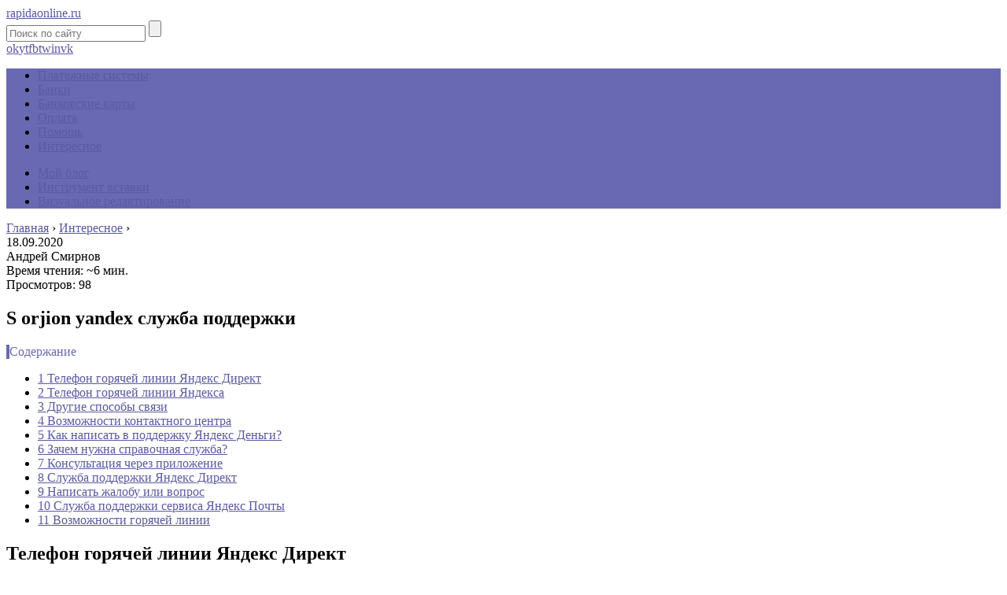

--- FILE ---
content_type: text/html; charset=UTF-8
request_url: https://rapidaonline.ru/s-orjion-yandex-sluzba-podderzki
body_size: 20583
content:
<!DOCTYPE html>
<html lang="ru">
<head>
	<meta charset="utf-8">
	<meta name="viewport" content="width=device-width, initial-scale=1.0">
	<!--[if lt IE 9]><script src="http://html5shiv.googlecode.com/svn/trunk/html5.js"></script><![endif]-->
	<!--[if lte IE 9]><script src="http://cdn.jsdelivr.net/placeholders/3.0.2/placeholders.min.js"></script><![endif]-->
	<!--[if gte IE 9]><style type="text/css">.gradient{filter: none;}</style><![endif]-->
	<meta name='robots' content='index, follow, max-image-preview:large, max-snippet:-1, max-video-preview:-1' />

	<!-- This site is optimized with the Yoast SEO plugin v18.4.1 - https://yoast.com/wordpress/plugins/seo/ -->
	<title>S orjion yandex служба поддержки</title>
	<meta name="description" content="Телефон горячей линии Яндекс Директ Несмотря, что компания Яндекс предлагает клиентам удобную контактную форму, некоторые пользователи предпочитают" />
	<link rel="canonical" href="https://rapidaonline.ru/s-orjion-yandex-sluzba-podderzki" />
	<meta name="twitter:label1" content="Написано автором" />
	<meta name="twitter:data1" content="adminpica" />
	<!-- / Yoast SEO plugin. -->


<link href='https://fonts.gstatic.com' crossorigin rel='preconnect' />
<style type="text/css">
img.wp-smiley,
img.emoji {
	display: inline !important;
	border: none !important;
	box-shadow: none !important;
	height: 1em !important;
	width: 1em !important;
	margin: 0 .07em !important;
	vertical-align: -0.1em !important;
	background: none !important;
	padding: 0 !important;
}
</style>
	<link rel='stylesheet' id='wp-block-library-css'  href='https://rapidaonline.ru/wp-includes/css/dist/block-library/style.min.css?ver=5.7.6' type='text/css' media='all' />
<link data-minify="1" rel='stylesheet' id='style-autors_webnavoz-css'  href='https://rapidaonline.ru/wp-content/cache/min/1/wp-content/plugins/autors-by-webnavoz/css/autors-style-0f02b1b2e2e534a6b58017d1703c7e30.css' type='text/css' media='all' />
<link data-minify="1" rel='stylesheet' id='multiperelink_css-css'  href='https://rapidaonline.ru/wp-content/cache/min/1/wp-content/plugins/multi-perelink/css/multi-perelink-2f5f5e4bbf238744d234a0c9486175ff.css' type='text/css' media='all' />
<link data-minify="1" rel='stylesheet' id='widgetopts-styles-css'  href='https://rapidaonline.ru/wp-content/cache/min/1/wp-content/plugins/widget-options/assets/css/widget-options-8ee5523bcd53fd8f6269d9c80a340e4d.css' type='text/css' media='all' />
<link data-minify="1" rel='stylesheet' id='wp-polls-css'  href='https://rapidaonline.ru/wp-content/cache/min/1/wp-content/plugins/wp-polls/polls-css-345df447f03347f8aa68fbb711c869ea.css' type='text/css' media='all' />
<style id='wp-polls-inline-css' type='text/css'>
.wp-polls .pollbar {
	margin: 1px;
	font-size: 6px;
	line-height: 8px;
	height: 8px;
	background-image: url('https://rapidaonline.ru/wp-content/plugins/wp-polls/images/default/pollbg.gif');
	border: 1px solid #c8c8c8;
}

</style>
<link data-minify="1" rel='stylesheet' id='wp-postratings-css'  href='https://rapidaonline.ru/wp-content/cache/min/1/wp-content/plugins/wp-postratings/css/postratings-css-820c3bf1edf4f955c1afa6de78074c95.css' type='text/css' media='all' />
<link data-minify="1" rel='stylesheet' id='theme-style-css'  href='https://rapidaonline.ru/wp-content/cache/min/1/wp-content/themes/marafon/style-91ccdefa4c4b822e7a04068856210a3d.css' type='text/css' media='all' />
<link data-minify="1" rel='stylesheet' id='likely-style-css'  href='https://rapidaonline.ru/wp-content/cache/min/1/wp-content/themes/marafon/inc/likely/likely-024d7c9c99986224806ade31531d48bd.css' type='text/css' media='all' />
<link rel='stylesheet' id='fancybox-css'  href='https://rapidaonline.ru/wp-content/plugins/easy-fancybox/css/jquery.fancybox.min.css?ver=1.3.24' type='text/css' media='screen' />
<script type='text/javascript' src='https://rapidaonline.ru/wp-content/themes/marafon/js/jquery.min.js?ver=5.7.6' id='jquery-js' defer></script>
<script data-minify="1" type='text/javascript' src='https://rapidaonline.ru/wp-content/cache/min/1/wp-content/themes/marafon/js/scripts-710c557f0e905a5585197d22ef4f8406.js' id='theme-scripts-js' defer></script>
<script data-minify="1" type='text/javascript' src='https://rapidaonline.ru/wp-content/cache/min/1/wp-content/themes/marafon/inc/likely/likely-c51822dc0b4042cc969b68eb83732f4d.js' id='likely-js-js' defer></script>
<link rel="https://api.w.org/" href="https://rapidaonline.ru/wp-json/" /><link rel="alternate" type="application/json" href="https://rapidaonline.ru/wp-json/wp/v2/posts/23044" /><link rel="alternate" type="application/json+oembed" href="https://rapidaonline.ru/wp-json/oembed/1.0/embed?url=https%3A%2F%2Frapidaonline.ru%2Fs-orjion-yandex-sluzba-podderzki" />
<link rel="alternate" type="text/xml+oembed" href="https://rapidaonline.ru/wp-json/oembed/1.0/embed?url=https%3A%2F%2Frapidaonline.ru%2Fs-orjion-yandex-sluzba-podderzki&#038;format=xml" />
<style type="text/css">#webnavoz_button_style2_main{background-color:#eee}#webnavoz_button_style2_counter{color:rgba(0, 0, 0, 0.84)}#webnavoz_button_style2_up svg{fill:rgba(0, 0, 0, 0.84)}</style><script type="text/javascript">window.addEventListener('DOMContentLoaded', function() {jQuery(document).ready(function($){var webnavoz_button_html='<div id="webnavoz_button_style2_main" class="webnavoz_button_action_up"><div id="webnavoz_button_style2_up"><!DOCTYPE svg PUBLIC "-//W3C//DTD SVG 1.1//EN" "http://www.w3.org/Graphics/SVG/1.1/DTD/svg11.dtd"> <svg version="1.1" id="Capa_1" xmlns="http://www.w3.org/2000/svg" xmlns:xlink="http://www.w3.org/1999/xlink" x="0px" y="0px" width="306px" height="306px" viewBox="0 0 306 306" style="enable-background:new 0 0 306 306;" xml:space="preserve"> <g> <g id="keyboard-arrow-up"> <polygon points="35.7,247.35 153,130.05 270.3,247.35 306,211.65 153,58.65 0,211.65 		"/> </g> </g> <g> </g> <g> </g> <g> </g> <g> </g> <g> </g> <g> </g> <g> </g> <g> </g> <g> </g> <g> </g> <g> </g> <g> </g> <g> </g> <g> </g> <g> </g> </svg> </div><div id="webnavoz_button_style2_counter"><span class="webnavoz_button_action_perc"></span>%</div></div>';$('body').append(webnavoz_button_html);});});</script><link rel="alternate" type="application/rss+xml" title="Rapidaonline.ru - электронные платежные системы Feed" href="https://rapidaonline.ru/feed" /><link rel="icon" href="https://rapidaonline.ru/wp-content/uploads/2020/04/cropped-icon-32x32.jpg" sizes="32x32" />
<link rel="icon" href="https://rapidaonline.ru/wp-content/uploads/2020/04/cropped-icon-192x192.jpg" sizes="192x192" />
<link rel="apple-touch-icon" href="https://rapidaonline.ru/wp-content/uploads/2020/04/cropped-icon-180x180.jpg" />
<meta name="msapplication-TileImage" content="https://rapidaonline.ru/wp-content/uploads/2020/04/cropped-icon-270x270.jpg" />
		<style type="text/css" id="wp-custom-css">
			.adaptmid { width: 640px; height: 400px; }
@media (max-width: 900px) { .adaptmid { width: 500px; height: 400px; } }
@media (max-width: 700px) { .adaptmid { width: 340px; height: 280px; } }
@media (max-width: 320px) { .adaptmid { width: 320px; height: 250px; } }

.adapttop { width: 640px; height: 250px; }
@media (max-width: 900px) { .adapttop { width: 500px; height: 250px; } }
@media (max-width: 600px) { .adapttop { width: 340px; height: 200px; } }
@media (max-width: 320px) { .adapttop { width: 320px; height: 100px; } }

.gtoplink { width: 650px; height: 100px; margin-bottom: 15px; }
@media(max-width: 900px) { .gtoplink { width: 600px; height: 100px; } }
@media(max-width: 600px) { .gtoplink { width: 500px; height: 100px; } }
@media(max-width: 500px) { .gtoplink { width: 336px; height: 200px; } }
@media(max-width: 360px) { .gtoplink { width: 300px; height: 200px; } }

.content_rb {
	margin: 10px 0;
}

img.logo {
	margin-right: 15px;
}

div.logo {
	padding-top: 10px;
}

.main-menu__list > li {
    padding-right: 40px;
}		</style>
		<noscript><style id="rocket-lazyload-nojs-css">.rll-youtube-player, [data-lazy-src]{display:none !important;}</style></noscript>	
	<link rel="icon" href="/favicon.ico" type="image/x-icon">
	
	
	
	<style>/*1*/.main-menu, .sidebar-menu > ul > li:hover > a, .sidebar-menu > ul > li:hover > span, .sidebar-menu > ul > li > span, .sidebar-menu > ul li.active > a, .slider .bx-pager-item .active, .slider .bx-pager-item a:hover, .slider-posts-wrap .bx-pager-item .active, .slider-posts-wrap .bx-pager-item a:hover, .footer-bottom, .single ul li:before, .single ol li ul li:after, .single ol li:before, .add-menu > ul > li > a:hover, .add-menu > ul > li > span:hover, .main-menu__list > li > ul > li > a:hover, .main-menu__list > li > ul > li > span:hover, .cat-children__item a:hover, .related__item-img .related__item-cat > a:hover, .main-menu__list > li > ul > li > span, .main-menu__list > li > ul > li.current-post-parent > a, .add-menu > ul > li.current-post-parent > a, .add-menu > ul > li > span, .sidebar-menu > ul > .current-post-parent > a, .sidebar-menu > ul > li .menu-arrow:before, .sidebar-menu > ul > li .menu-arrow:after, .commentlist .comment .reply a:hover{background: #6969b3;}.title, .single #toc_container .toc_title{color: #6969b3;border-left: 4px solid #6969b3;}.description{border-top: 4px solid #6969b3;}.description__title, .single .wp-caption-text, .more, a:hover{color: #6969b3;}.commentlist .comment, .add-menu > ul > li > a, .add-menu > ul > li > span, .main-menu__list > li > ul > li > a, .main-menu__list > li > ul > li > span{border-bottom: 1px solid #6969b3;}.more span{border-bottom: 1px dashed #6969b3;}.slider-posts-wrap .bx-prev:hover, .slider-posts-wrap .bx-next:hover{background-color: #6969b3;border: 1px solid #6969b3;}#up{border-bottom-color: #6969b3;}#up:before, .commentlist .comment .reply a{border: 1px solid #6969b3;}.respond-form .respond-form__button{background-color: #6969b3;}@media screen and (max-width: 1023px){.main-box{border-top: 50px solid #6969b3;}
		.m-nav{background: #6969b3;}.main-menu__list > li > ul > li > span{background: none;}.add-menu > ul > li > a, .add-menu > ul > li > span, .main-menu__list > li > ul > li > a, .main-menu__list > li > ul > li > span{border-bottom: 0;}.sidebar-menu > ul > li .menu-arrow:before, .sidebar-menu > ul > li .menu-arrow:after{background: #85ece7;}}/*2*/.add-menu__toggle{background: #5a5aa1 url(https://rapidaonline.ru/wp-content/themes/marafon/images/add-ico.png) center no-repeat;}.add-menu > ul > li > a, .related__item-img .related__item-cat > a, .main-menu__list > li > ul > li > a{background: #5a5aa1;}#up:hover{border-bottom-color: #5a5aa1;}#up:hover:before{border: 1px solid #5a5aa1;}a, .sidebar-menu > ul > li > ul > li > span, .sidebar-menu > ul > li > ul > li > a:hover, .sidebar-menu > ul > li > ul > li > span:hover, .sidebar-menu > ul > li > ul > li.current-post-parent > a, .footer-nav ul li a:hover{color: #5a5aa1;}.respond-form .respond-form__button:hover{background-color: #5a5aa1;}@media screen and (max-width: 1023px){.sidebar-menu > ul > li > a, .main-menu__list li > span, .main-menu__list li > a:hover, .main-menu__list li > span:hover, .main-menu__list li > ul, .main-menu__list > li.current-post-parent > a, .sidebar-menu > ul > li > span, .sidebar-menu > ul > .current-post-parent > a{background: #5a5aa1;}.main-menu__list > li > ul > li > a:hover, .main-menu__list > li > ul > li > span:hover, .main-menu__list > li > ul > li.current-post-parent > a{background: none;}}/*3*/.post-info__cat a, .post-info__comment{background: #5a5aa1;}.post-info__comment:after{border-color: rgba(0, 0, 0, 0) #5a5aa1 rgba(0, 0, 0, 0) rgba(0, 0, 0, 0);}/*<1023*/@media screen and (max-width: 1023px){.add-menu > ul > li > a, .sidebar-menu > ul > li > a{background-color: #6969b3;}.add-menu > ul > li > span, .add-menu > ul > li.current-post-parent > a, .sidebar-menu > ul > li > ul{background-color: #5a5aa1;}}.single a, .commentlist .comment .reply a, .sidebar a{color: ;}.single a:hover, .commentlist .comment .reply a:hover, .sidebar a:hover{color: ;}.post-info .post-info__cat a:hover{background: #6969b3;}.posts__item .posts__item-title a:hover, .section-posts__item-title a:hover, .related .related__item a:hover{color: #6969b3; border-bottom: 1px solid #6969b3;}</style>

	<div id="custom_html-4"><meta name="yandex-verification" content="38c33ba08fc3048a" />
</head>
<body>
	
	<div id="main">
		<div class="wrapper">
			<header class="header">
														<a href="/" class="logo">rapidaonline.ru</a>
									<div class="m-nav">
						<!--noindex-->
	<div class="search-form">
	    <form method="get" action="https://rapidaonline.ru/">
	        <input type="text" value="" name="s" placeholder="Поиск по сайту" class="search-form__field">
	        <input type="submit" value="" class="search-form__button">
	    </form>
	</div>
	<!--/noindex-->
							<div class="social-icon">
							<a href='/' target='_blank' class='ok'>ok</a><a href='/' target='_blank' class='yt'>yt</a><a href='/' target='_blank' class='fb'>fb</a><a href='/' target='_blank' class='tw'>tw</a><a href='/' target='_blank' class='in'>in</a><a href='/' target='_blank' class='vk'>vk</a>						</div>
												<nav class="main-menu">
					    	<div class="main-menu__inner" data-menu-anchor="0">
					    		<ul class="main-menu__list"><li id="menu-item-24719" class="menu-item menu-item-type-taxonomy menu-item-object-category menu-item-24719"><a href="https://rapidaonline.ru/platezhnye-sistemy">Платежные системы</a></li>
<li id="menu-item-24716" class="menu-item menu-item-type-taxonomy menu-item-object-category menu-item-24716"><a href="https://rapidaonline.ru/banki">Банки</a></li>
<li id="menu-item-24717" class="menu-item menu-item-type-taxonomy menu-item-object-category menu-item-24717"><a href="https://rapidaonline.ru/bankovskie-karty">Банковские карты</a></li>
<li id="menu-item-24718" class="menu-item menu-item-type-taxonomy menu-item-object-category menu-item-24718"><a href="https://rapidaonline.ru/oplata">Оплата</a></li>
<li id="menu-item-24720" class="menu-item menu-item-type-taxonomy menu-item-object-category menu-item-24720"><a href="https://rapidaonline.ru/pomoshh">Помощь</a></li>
<li id="menu-item-252" class="menu-item menu-item-type-taxonomy menu-item-object-category current-post-ancestor current-menu-parent current-post-parent menu-item-252"><a href="https://rapidaonline.ru/interesnoe">Интересное</a></li>
</ul><ul class="main-menu__list main-menu__list_m"><li id="menu-item-79" class="menu-item menu-item-type-custom menu-item-object-custom menu-item-79"><a href="http://www.sdelaysite.com">Мой блог</a></li>
<li id="menu-item-140" class="menu-item menu-item-type-custom menu-item-object-custom menu-item-140"><a href="http://rapidaonline.ru/bez-rubriki/dobro-pozhalovat-v-redaktor-gutenberg#i-2">Инструмент вставки</a></li>
<li id="menu-item-141" class="menu-item menu-item-type-custom menu-item-object-custom menu-item-141"><a href="http://rapidaonline.ru/bez-rubriki/dobro-pozhalovat-v-redaktor-gutenberg#i-3">Визуальное редактирование</a></li>
</ul>					    	</div>
						</nav>
										</div>
			</header>
			<div class="main-box">
				<div class="breadcrumbs" itemscope itemtype="http://schema.org/BreadcrumbList"><span itemprop="itemListElement" itemscope itemtype="http://schema.org/ListItem"><a class="breadcrumbs__link" href="https://rapidaonline.ru/" itemprop="item"><span itemprop="name">Главная</span></a><meta itemprop="position" content="1" /></span><span class="breadcrumbs__separator"> › </span><span itemprop="itemListElement" itemscope itemtype="http://schema.org/ListItem"><a class="breadcrumbs__link" href="https://rapidaonline.ru/interesnoe" itemprop="item"><span itemprop="name">Интересное</span></a><meta itemprop="position" content="2" /></span><span class="breadcrumbs__separator"> › </span></div><!-- .breadcrumbs --><div class="content-wrapper">
	<main class="content">
						
	    		<div class="post-header">
	    				    			<time class="post-info__time post-info__time_single" datetime="2020-09-18">18.09.2020</time>
	    				    			<div class="author">Андрей Смирнов</div>
	    			<div class="read-time">Время чтения: ~6 мин.</div>
					
											<div class="views">
						Просмотров: 98						</div>
						    		</div>
		    		<div class="article-wrap" itemscope itemtype="http://schema.org/Article">
						<article class="single">
															<h1 class="single__title">S orjion yandex служба поддержки</h1>
															
							<div itemprop="articleBody">
								<!--noindex--><div id="toc_container" class="no_bullets"><p class="toc_title">Содержание</p><ul class="toc_list"><li><a href="#i">1 Телефон горячей линии Яндекс Директ</a></li><li><a href="#i-2">2 Телефон горячей линии Яндекса</a></li><li><a href="#i-3">3 Другие способы связи</a></li><li><a href="#i-4">4 Возможности контактного центра</a></li><li><a href="#i-5">5 Как написать в поддержку Яндекс Деньги?</a></li><li><a href="#i-6">6 Зачем нужна справочная служба?</a></li><li><a href="#i-7">7 Консультация через приложение</a></li><li><a href="#i-8">8 Служба поддержки Яндекс Директ</a></li><li><a href="#i-9">9 Написать жалобу или вопрос</a></li><li><a href="#i-10">10 Служба поддержки сервиса Яндекс Почты</a></li><li><a href="#i-11">11 Возможности горячей линии</a></li></ul></div><!--/noindex-->
<!--start_content--><h2><span id="i">Телефон горячей линии Яндекс Директ</span></h2>
<p>Несмотря, что компания Яндекс предлагает клиентам удобную контактную форму, некоторые пользователи предпочитают консультироваться по телефону. В пределах страны рекомендуется набирать номер 8 800 234 24 80. Совершение звонка бесплатное. Пользоваться данным каналом связи способны жители любого российского города.</p>
<p>Кроме бесплатного телефона предусмотрена дополнительная линия – +7(495) 780 65 20, разгружающая основной контактный центр. Она предназначена для жителей столицы. Стоимость разговора устанавливается согласно вашему тарифному плану, поэтому перед совершением звонка проверьте состояние баланса.</p>
<h2><span id="i-2">Телефон горячей линии Яндекса</span></h2>
<p>Связаться с контактным центром можно по телефону 8 (495) 739-22-22. Сотрудники  компании готовы прийти на помощь каждый день, начиная с 5 утра и до 24:00. Для взаимодействия с рекламными компаниями действует другой график работы: с 7:00 до 19:00. В некоторых случаях, если проблема требует вмешательства узких специалистов, ответа придется подождать. Особенно это касается выходных дней, когда некоторых экспертов нет на месте.</p>
<h2><span id="i-3">Другие способы связи</span></h2>
<h3>Электронная почта</h3>
<p>Общего электронного адреса, на который можно писать любые обращения, Яндекс не предусматривает. Однако есть отдельные адреса для некоторых вариантов обращений. Например:</p>
<ul>
<li>Написать о проблемах с документами можно на 2320@direct.yandex.ru</li>
<li>Найти утерянный платеж и разобраться с возникшей задолженностью можно на почте info@balance.yandex.ru.</li>
</ul>
<p><img src="/wp-content/uploads/d/9/c/d9cf187f333a461ce0da61c5d853e4c8.jpg" alt="" data-src="/wp-content/uploads/c/8/7/c873f2b202e18d4eb11c92b71c7dc4fb.jpg"></p>
<h3>Обращение на сайте</h3>
<p>По любым другим вопросам можно обращаться к службе поддержки прямо через формы обратной связи, предусмотренные на сайте. Клиенту предлагается выбрать тематику запроса, указать контактные данные и расписать суть проблемы. Служба поддержки рассмотрит возникшие затруднения и самостоятельно свяжется с клиентом.</p>
<h2><span id="i-4">Возможности контактного центра</span></h2>
<p>Сотрудники поддержки оказывают помощь по следующим аспектам использования сервиса:</p>
<ul>
<li>Настройка мобильного приложения;</li>
<li>Создание учетной записи;</li>
<li>Активация кабинета;</li>
<li>Построение маршрутов;</li>
<li>Навигация;</li>
<li>Просмотр автомобильных заторов;</li>
<li>Отправка комментариев;</li>
<li>Подключение встроенных сервисов;</li>
<li>Написание претензий.</li>
</ul>
<p>Некоторые проблемы сотрудники решить не могут. Например – если сервис Яндекс Карты недоступен вследствие некачественного сетевого подключения. Потребуется проконсультироваться с местным поставщиком Интернета, чтобы решить проблему. Также приложение Карт отказывается работать на устаревших операционных системах – если мобильное устройство не соответствует техническим требованиям, специалисты ничего не смогут поделать.</p>
<h2><span id="i-5">Как написать в поддержку Яндекс Деньги?</span></h2>
<p>Сотрудники контактного центра принимают письма по следующим каналам связи:</p>
<ol>
<li>Через электронную почту;</li>
<li>Через форму связи;</li>
<li>Через социальные сети.</li>
</ol>
<p><img src="data:image/svg+xml,%3Csvg%20xmlns='http://www.w3.org/2000/svg'%20viewBox='0%200%200%200'%3E%3C/svg%3E" alt="" data-lazy-src="/wp-content/uploads/d/7/d/d7d48dbdebd135ce84b9b9604a2a4019.jpg"><noscript><img src="/wp-content/uploads/d/7/d/d7d48dbdebd135ce84b9b9604a2a4019.jpg" alt=""></noscript>Самым удобным методом общения является использование контактной формы. Внимательно заполните сообщение на странице «Служба поддержки». Выберете тему интересующего вопроса и укажите детали найденной проблемы. Также предусмотрен список часто задаваемых вопросов, которые помогут каждому пользователю самостоятельно решить распространенные затруднения.</p><div class="perelink-block"><style>
</style>
<ul class="related_link"><li><a href="https://rapidaonline.ru/iphone-4-nfc"><img width="680" height="475" src="data:image/svg+xml,%3Csvg%20xmlns='http://www.w3.org/2000/svg'%20viewBox='0%200%20680%20475'%3E%3C/svg%3E" style="width:150px; height:95px;" data-lazy-src="https://rapidaonline.ru/wp-content/uploads/5/d/6/5d6499bbf21dfa0aa81277e694f2b24f.jpg" /><noscript><img width="680" height="475" src="https://rapidaonline.ru/wp-content/uploads/5/d/6/5d6499bbf21dfa0aa81277e694f2b24f.jpg" style="width:150px; height:95px;" /></noscript>NFC в iPhone 5s и как его включить</a></li></ul></div>
<p>Письма участников системы также принимаются на почтовый ящик supp@money.yandex.ru. Заполняйте обращение, придерживаясь аналогичных правил. Укажите имя, номер электронного кошелька, подробности найденной проблемы. При необходимости добавьте вложения – ими послужат снимки экрана, подтверждающие неполадку.</p>
<p>Пользователям сервиса Яндекс Касса доступен дополнительный электронный адрес – merchants@yamoney.ru.</p>
<h2><span id="i-6">Зачем нужна справочная служба?</span></h2>
<p>Контактный центр помогает решать многие проблемы, затрагивающие использование электронной почты. Например – если необходимо восстановить потерянный пароль или отредактировать персональные данные. Операторы помогут научиться прикреплять дополнительные материалы, очищать историю, удалять электронные письма.</p>
<p>При необходимости консультанты восстановят удаленные сообщения. Если вопрос пользователя затрагивает другие сервисы компании Яндекс – операторы подскажут контакты подходящего отдела.</p>
<p>Сотрудники не могут решить некоторые проблемы. Например, если сервис не работает ввиду нестабильного сетевого подключения – рекомендуется обращаться к местному провайдеру связи, предоставляющему услуги Интернета. Неполадка не будет решена, если причиной проблемы является неработоспособность устройства.</p>
<h2><span id="i-7">Консультация через приложение</span></h2>
<p><img src="data:image/svg+xml,%3Csvg%20xmlns='http://www.w3.org/2000/svg'%20viewBox='0%200%200%200'%3E%3C/svg%3E" alt="" data-lazy-src="/wp-content/uploads/8/f/2/8f20e9650d421cbfc2fd79ef974916e6.jpg"><noscript><img src="/wp-content/uploads/8/f/2/8f20e9650d421cbfc2fd79ef974916e6.jpg" alt=""></noscript><br>
Компания разработала удобную программу для обмена электронными письмами. Приложение устанавливается на любые современные устройства Apple или Android. После первого запуска необходимо войти путем указания логина (почтового адреса) и заблаговременно придуманного пароля. Возможности мобильного дополнения полностью аналогичны личному кабинету.</p>
<p>Через приложение можно получить бесплатные консультации. Откройте главное меню и выберете вкладку «Помощь». Определите тему будущего запроса – предложение, вопрос, претензия. Затем напишите письмо сотрудникам компании. Обычно письма обрабатываются несколько часов.</p>
<h2><span id="i-8">Служба поддержки Яндекс Директ</span></h2>
<p>Каждому зарегистрированному пользователю доступен справочный раздел, содержащий наиболее распространенные вопросы. Инструкции разложены по рубрикам, благодаря которым можно получить интересующие сведения. При необходимости воспользуйтесь поисковой строкой, чтобы отыскать справочное руководство по ключевым словам. После ознакомления с материалами оцените инструкцию, чтобы сотрудники Яндекса смогли улучшить обслуживание.</p>
<p>Второй способ получения поддержки – написание письма. Посетите раздел «Обратиться в отдел клиентского сервиса». Нажмите кнопку «Написать». Затем заполните предложенную контактную форму. Укажите свое имя, контакты, номер рекламной кампании. Подробно опишите интересующую проблему. Обязательно добавьте вложения, если таковые имеются. Доказательства помогут специалистам гораздо быстрее решить вопрос.</p><div class="perelink-block"><style>
</style>
<ul class="related_link"><li><a href="https://rapidaonline.ru/alfa-cennoe-vrema"><img width="300" height="163" src="data:image/svg+xml,%3Csvg%20xmlns='http://www.w3.org/2000/svg'%20viewBox='0%200%20300%20163'%3E%3C/svg%3E" style="width:150px; height:95px;" data-lazy-src="https://rapidaonline.ru/wp-content/uploads/8/8/f/88f70fa489a000a31f486012dade186b.png" /><noscript><img width="300" height="163" src="https://rapidaonline.ru/wp-content/uploads/8/8/f/88f70fa489a000a31f486012dade186b.png" style="width:150px; height:95px;" /></noscript>Накопительный счет «ценное время»</a></li></ul></div>
<p>Нажмите желтую кнопку «Отправить» и ожидайте ответного сообщения. Консультанты отправят ответ в течение суток.</p>
<h2><span id="i-9">Написать жалобу или вопрос</span></h2>
<p>Компания Яндекс стремится предоставлять пользователям высокий уровень обслуживания, поэтому своевременно рассматривает поступающие жалобы для исправления проблем. Отправить претензию можно несколькими способами. Обращения принимаются через личный кабинет или форму обратной связи.</p>
<p><img src="data:image/svg+xml,%3Csvg%20xmlns='http://www.w3.org/2000/svg'%20viewBox='0%200%200%200'%3E%3C/svg%3E" alt="" data-lazy-src="/wp-content/uploads/9/d/1/9d1471a353296598a92ef17d7f8c88fe.jpg"><noscript><img src="/wp-content/uploads/9/d/1/9d1471a353296598a92ef17d7f8c88fe.jpg" alt=""></noscript>Форма обратной связи.</p>
<p>Независимо от варианта коммуникации, обязательно предоставляйте исчерпывающе описание обнаруженной проблемы. Весьма желательно прикладывать вложения – аудио, фото, видео. Они помогут конкретизировать ваш вопрос и одновременно послужат доказательством. Также жалобу готовы рассмотреть сотрудники горячей линии Яндекс Директ.</p>
<h2><span id="i-10">Служба поддержки сервиса Яндекс Почты</span></h2>
<p><img src="data:image/svg+xml,%3Csvg%20xmlns='http://www.w3.org/2000/svg'%20viewBox='0%200%200%200'%3E%3C/svg%3E" alt="" data-lazy-src="/wp-content/uploads/b/d/2/bd2c89554b1485387ceaa40391ec7d06.jpg"><noscript><img src="/wp-content/uploads/b/d/2/bd2c89554b1485387ceaa40391ec7d06.jpg" alt=""></noscript><br>
Пользователям доступно несколько вариантов связи. Независимо от метода отправки обращения, необходимо подробно описывать проблему и предоставлять достоверные контактные данные. На сайте компании работает форма связи, позволяющая переписываться с поддержкой.</p>
<p>Заполните несколько строк личными данными. Выберете тему и подробно опишите интересующий вопрос. При желании прикрепите дополнительные материалы, которые помогут сотрудникам гораздо быстрее решить проблему. После нажатия кнопки «Передать» ожидайте ответа.</p>
<p>Компания разработала мобильное приложение для владельцев устройств Android и Apple. Программа распространяется бесплатно. Она позволяет пользоваться всеми возможностями почтового ящика – писать, отправлять и получать письма.</p>
<p><img src="data:image/svg+xml,%3Csvg%20xmlns='http://www.w3.org/2000/svg'%20viewBox='0%200%200%200'%3E%3C/svg%3E" alt="" data-lazy-src="/wp-content/uploads/f/c/d/fcd2677eb97d827cf53fc88b33417099.jpg"><noscript><img src="/wp-content/uploads/f/c/d/fcd2677eb97d827cf53fc88b33417099.jpg" alt=""></noscript>https://yandex.ru/support/mail/troubleshooting.html – написать в техподдержку Яндекс Почты.</p>
<p>Через приложение можно задать вопрос консультантам. Откройте главное меню и выберете раздел «Помощь». Сотрудники сервиса рассматривают ошибки, идеи и вопросы. Обычно ответ приходит через несколько часов. При необходимости можно продолжить переписку для уточнения подробности ситуации.</p><div class="perelink-block"><style>
</style>
<ul class="related_link"><li><a href="https://rapidaonline.ru/karta-andeks-dengi-v-krymu"><img width="300" height="236" src="data:image/svg+xml,%3Csvg%20xmlns='http://www.w3.org/2000/svg'%20viewBox='0%200%20300%20236'%3E%3C/svg%3E" style="width:150px; height:95px;" data-lazy-src="https://rapidaonline.ru/wp-content/uploads/b/4/5/b45ccbf02ae331432bc5308f5b651d80.png" /><noscript><img width="300" height="236" src="https://rapidaonline.ru/wp-content/uploads/b/4/5/b45ccbf02ae331432bc5308f5b651d80.png" style="width:150px; height:95px;" /></noscript>Отзывы о банке нко яндекс.деньги в севастополе</a></li></ul></div>
<p>Программа Яндекс-Почта распространяется через магазины App Store и Google Play. Для установки приложения воспользуйтесь ссылкой на официальном сайте. После чего пройдите авторизацию путем указания пароля и электронного почтового адреса.</p>
<p><a href="https://gdz-po-foto.online/">gdz-po-foto.online</a></p>
<h2><span id="i-11">Возможности горячей линии</span></h2>
<p><img src="data:image/svg+xml,%3Csvg%20xmlns='http://www.w3.org/2000/svg'%20viewBox='0%200%200%200'%3E%3C/svg%3E" alt="" data-lazy-src="/wp-content/uploads/a/0/3/a03cf50c2f47659c4004654662f1fc26.jpg"><noscript><img src="/wp-content/uploads/a/0/3/a03cf50c2f47659c4004654662f1fc26.jpg" alt=""></noscript>Сотрудники контактного центра занимаются информационным консультированием пользователей. Абоненты способны узнать правила проведения рекламной кампании, условия публикации объявлений, основные разновидности рекламы. Специалисты помогут составить объявление и назовут способы получения статистики.</p>
<p>Операторы рассматривают любые обращения, касающиеся использования сервиса Яндекс Директ. Пользователи способны пожаловаться на технические проблемы или другие неполадки. Все проблемы своевременно устраняются специалистами.</p>
<p>Сотрудники горячей линии не могут решить некоторые проблемы клиентов. Например, невозможно вернуть потраченные средства, если проведенная рекламная кампания не принесла ожидаемого результата. Также операторы отказываются называть конфиденциальные данные других клиентов или персонала компании.</p><!--end_content-->							</div>
						</article>
						
						
<div id="authors_webnavoz-242" class="wrap-authors_webnavoz "><div class="rating-authors_webnavoz"><div class="label-rating-authors_webnavoz">Рейтинг автора</div><div class="value-rating-authors_webnavoz"><div>5</div></div></div><div class="adapt2"></div><div class="information-authors_webnavoz"><div data-bg="/wp-content/uploads/2019/10/Bez-nazvaniya-2-150x150.jpg" class="wnauthorimageurl rocket-lazyload" style=""></div><div class="body-info-authors_webnavoz"><div class="label-info-authors_webnavoz">Материал подготовил</div><div class="header-info-authors_webnavoz"><div class="name-authors_webnavoz">Максим Иванов</div><div class="socials-info-authors_webnavoz"></div></div><div class="desc-info-authors_webnavoz">Наш эксперт</div></div></div><div class="adapt2"></div><div class="posts-authors_webnavoz"><div class="label-posts-authors_webnavoz">Написано статей</div><div class="value-posts-authors_webnavoz"><div>129</div></div></div></div>
						
						<div class="post-meta">								<div class="post-rating">
									<div class="post-rating__title">Оценка статьи:</div>
									<div id="post-ratings-23044" class="post-ratings"  data-nonce="a5ee3f4fd6"><img width="12" height="12" id="rating_23044_1" src="data:image/svg+xml,%3Csvg%20xmlns='http://www.w3.org/2000/svg'%20viewBox='0%200%2012%2012'%3E%3C/svg%3E" alt="1 звезда" title="1 звезда" onmouseover="current_rating(23044, 1, '1 звезда');" onmouseout="ratings_off(0, 0, 0);" onclick="rate_post();" onkeypress="rate_post();" style="cursor: pointer; border: 0px;" data-lazy-src="https://rapidaonline.ru/wp-content/plugins/wp-postratings/images/stars/rating_off.gif" /><noscript><img width="12" height="12" id="rating_23044_1" src="https://rapidaonline.ru/wp-content/plugins/wp-postratings/images/stars/rating_off.gif" alt="1 звезда" title="1 звезда" onmouseover="current_rating(23044, 1, '1 звезда');" onmouseout="ratings_off(0, 0, 0);" onclick="rate_post();" onkeypress="rate_post();" style="cursor: pointer; border: 0px;" /></noscript><img width="12" height="12" id="rating_23044_2" src="data:image/svg+xml,%3Csvg%20xmlns='http://www.w3.org/2000/svg'%20viewBox='0%200%2012%2012'%3E%3C/svg%3E" alt="2 звезды" title="2 звезды" onmouseover="current_rating(23044, 2, '2 звезды');" onmouseout="ratings_off(0, 0, 0);" onclick="rate_post();" onkeypress="rate_post();" style="cursor: pointer; border: 0px;" data-lazy-src="https://rapidaonline.ru/wp-content/plugins/wp-postratings/images/stars/rating_off.gif" /><noscript><img width="12" height="12" id="rating_23044_2" src="https://rapidaonline.ru/wp-content/plugins/wp-postratings/images/stars/rating_off.gif" alt="2 звезды" title="2 звезды" onmouseover="current_rating(23044, 2, '2 звезды');" onmouseout="ratings_off(0, 0, 0);" onclick="rate_post();" onkeypress="rate_post();" style="cursor: pointer; border: 0px;" /></noscript><img width="12" height="12" id="rating_23044_3" src="data:image/svg+xml,%3Csvg%20xmlns='http://www.w3.org/2000/svg'%20viewBox='0%200%2012%2012'%3E%3C/svg%3E" alt="3 звезды" title="3 звезды" onmouseover="current_rating(23044, 3, '3 звезды');" onmouseout="ratings_off(0, 0, 0);" onclick="rate_post();" onkeypress="rate_post();" style="cursor: pointer; border: 0px;" data-lazy-src="https://rapidaonline.ru/wp-content/plugins/wp-postratings/images/stars/rating_off.gif" /><noscript><img width="12" height="12" id="rating_23044_3" src="https://rapidaonline.ru/wp-content/plugins/wp-postratings/images/stars/rating_off.gif" alt="3 звезды" title="3 звезды" onmouseover="current_rating(23044, 3, '3 звезды');" onmouseout="ratings_off(0, 0, 0);" onclick="rate_post();" onkeypress="rate_post();" style="cursor: pointer; border: 0px;" /></noscript><img width="12" height="12" id="rating_23044_4" src="data:image/svg+xml,%3Csvg%20xmlns='http://www.w3.org/2000/svg'%20viewBox='0%200%2012%2012'%3E%3C/svg%3E" alt="4 звезды" title="4 звезды" onmouseover="current_rating(23044, 4, '4 звезды');" onmouseout="ratings_off(0, 0, 0);" onclick="rate_post();" onkeypress="rate_post();" style="cursor: pointer; border: 0px;" data-lazy-src="https://rapidaonline.ru/wp-content/plugins/wp-postratings/images/stars/rating_off.gif" /><noscript><img width="12" height="12" id="rating_23044_4" src="https://rapidaonline.ru/wp-content/plugins/wp-postratings/images/stars/rating_off.gif" alt="4 звезды" title="4 звезды" onmouseover="current_rating(23044, 4, '4 звезды');" onmouseout="ratings_off(0, 0, 0);" onclick="rate_post();" onkeypress="rate_post();" style="cursor: pointer; border: 0px;" /></noscript><img width="12" height="12" id="rating_23044_5" src="data:image/svg+xml,%3Csvg%20xmlns='http://www.w3.org/2000/svg'%20viewBox='0%200%2012%2012'%3E%3C/svg%3E" alt="5 звезд" title="5 звезд" onmouseover="current_rating(23044, 5, '5 звезд');" onmouseout="ratings_off(0, 0, 0);" onclick="rate_post();" onkeypress="rate_post();" style="cursor: pointer; border: 0px;" data-lazy-src="https://rapidaonline.ru/wp-content/plugins/wp-postratings/images/stars/rating_off.gif" /><noscript><img width="12" height="12" id="rating_23044_5" src="https://rapidaonline.ru/wp-content/plugins/wp-postratings/images/stars/rating_off.gif" alt="5 звезд" title="5 звезд" onmouseover="current_rating(23044, 5, '5 звезд');" onmouseout="ratings_off(0, 0, 0);" onclick="rate_post();" onkeypress="rate_post();" style="cursor: pointer; border: 0px;" /></noscript> (пока оценок нет)<br /><span class="post-ratings-text" id="ratings_23044_text"></span></div><div id="post-ratings-23044-loading" class="post-ratings-loading"><img src="data:image/svg+xml,%3Csvg%20xmlns='http://www.w3.org/2000/svg'%20viewBox='0%200%2016%2016'%3E%3C/svg%3E" width="16" height="16" class="post-ratings-image" data-lazy-src="https://rapidaonline.ru/wp-content/plugins/wp-postratings/images/loading.gif" /><noscript><img src="https://rapidaonline.ru/wp-content/plugins/wp-postratings/images/loading.gif" width="16" height="16" class="post-ratings-image" /></noscript> Загрузка...</div>								</div>							<div class="post-share">
								<div class="post-share__title">Поделиться с друзьями:</div>
								<div class="likely">
									<div class="twitter">Твитнуть</div>
									<div class="facebook">Поделиться</div>
									<div class="vkontakte">Поделиться</div>
									<div class="telegram">Отправить</div>
									<div class="odnoklassniki">Класснуть</div>
								</div>
							</div>
						</div>

												<meta itemprop="headline" content="S orjion yandex служба поддержки">
						
												<meta itemprop="author" content="adminpica">

						<meta itemprop="datePublished" content="2020-09-18">
						<meta itemprop="dateModified" content="2024-02-29">
						<a itemprop="url" href="https://rapidaonline.ru/s-orjion-yandex-sluzba-podderzki" style="display:none">S orjion yandex служба поддержки</a>
						<a itemprop="mainEntityOfPage" href="https://rapidaonline.ru/s-orjion-yandex-sluzba-podderzki" style="display:none">Ссылка на основную публикацию</a>
						
												<div style="display: none;" itemprop="image" itemscope itemtype="https://schema.org/ImageObject">
							<img width="320" height="200" itemprop="url" src="data:image/svg+xml,%3Csvg%20xmlns='http://www.w3.org/2000/svg'%20viewBox='0%200%20320%20200'%3E%3C/svg%3E" alt="S orjion yandex служба поддержки" data-lazy-src="https://rapidaonline.ru/wp-content/cache/thumb/11/24c0e026661ee11_320x200.jpg"><noscript><img width="320" height="200" itemprop="url" src="https://rapidaonline.ru/wp-content/cache/thumb/11/24c0e026661ee11_320x200.jpg" alt="S orjion yandex служба поддержки"></noscript>
							<meta itemprop="width" content="320">
							<meta itemprop="height" content="200">
						</div>

						
						<div style="display: none;" itemprop="publisher" itemscope itemtype="https://schema.org/Organization">
							<meta itemprop="name" content="Rapidaonline.ru &#8212; электронные платежные системы">
							<div itemprop="logo" itemscope itemtype="https://schema.org/ImageObject">
								<img itemprop="url" src="data:image/svg+xml,%3Csvg%20xmlns='http://www.w3.org/2000/svg'%20viewBox='0%200%200%200'%3E%3C/svg%3E" alt="Rapidaonline.ru &#8212; электронные платежные системы" data-lazy-src="http://rapidaonline.ru/wp-content/uploads/2017/10/logo.png"><noscript><img itemprop="url" src="http://rapidaonline.ru/wp-content/uploads/2017/10/logo.png" alt="Rapidaonline.ru &#8212; электронные платежные системы"></noscript>
							</div>
						</div>
					</div><!-- .article-wrap -->

			
								    <div class="title"><span>Похожие публикации</span></div>
				    <div class="yarpp-related">
				        <ul class="related">
				        	<div class="related-articles"><style>
</style>
<ul class="related_link"><li><a href="https://rapidaonline.ru/kak-s-vebmani-perevesti-na-andeks-koselek"><img width="525" height="400" src="data:image/svg+xml,%3Csvg%20xmlns='http://www.w3.org/2000/svg'%20viewBox='0%200%20525%20400'%3E%3C/svg%3E" style="width:150px; height:95px;" data-lazy-src="https://rapidaonline.ru/wp-content/uploads/2/d/8/2d8118324a6fb4f4ef0d14e80060ade4.jpg" /><noscript><img width="525" height="400" src="https://rapidaonline.ru/wp-content/uploads/2/d/8/2d8118324a6fb4f4ef0d14e80060ade4.jpg" style="width:150px; height:95px;" /></noscript>Как перевести деньги webmoney на яндекс деньги?</a></li><li><a href="https://rapidaonline.ru/otsledit-kartu-kivi-po-trek-nomeru"><img width="700" height="487" src="data:image/svg+xml,%3Csvg%20xmlns='http://www.w3.org/2000/svg'%20viewBox='0%200%20700%20487'%3E%3C/svg%3E" style="width:150px; height:95px;" data-lazy-src="https://rapidaonline.ru/wp-content/uploads/c/0/4/c04ad558b2ad8fd5f71a4c69989a161e.png" /><noscript><img width="700" height="487" src="https://rapidaonline.ru/wp-content/uploads/c/0/4/c04ad558b2ad8fd5f71a4c69989a161e.png" style="width:150px; height:95px;" /></noscript>Как заказать карту киви и получить по почте и кто имеет право на ее получение</a></li><li><a href="https://rapidaonline.ru/z-koselek-vebmani"><img width="680" height="340" src="data:image/svg+xml,%3Csvg%20xmlns='http://www.w3.org/2000/svg'%20viewBox='0%200%20680%20340'%3E%3C/svg%3E" style="width:150px; height:95px;" data-lazy-src="https://rapidaonline.ru/wp-content/uploads/9/2/9/9291375015c9443e92fa6e36620d5087.jpg" /><noscript><img width="680" height="340" src="https://rapidaonline.ru/wp-content/uploads/9/2/9/9291375015c9443e92fa6e36620d5087.jpg" style="width:150px; height:95px;" /></noscript>Webmoney (вебмани)</a></li><li><a href="https://rapidaonline.ru/kak-vernut-dengi-cerez-paypal"><img width="440" height="294" src="data:image/svg+xml,%3Csvg%20xmlns='http://www.w3.org/2000/svg'%20viewBox='0%200%20440%20294'%3E%3C/svg%3E" style="width:150px; height:95px;" data-lazy-src="https://rapidaonline.ru/wp-content/uploads/c/7/0/c708a6ef264a2a987da7fc957e48da51.jpg" /><noscript><img width="440" height="294" src="https://rapidaonline.ru/wp-content/uploads/c/7/0/c708a6ef264a2a987da7fc957e48da51.jpg" style="width:150px; height:95px;" /></noscript>Продавец с алиэкспресс предлагает вернуть деньги через paypal</a></li></ul></div>				        </ul>
				    </div>
				    				<aside class="comments-block">
							<div id="respond" class="respond">
		<div class="respond__title">Добавить комментарий</div>
		<div id="cancel-comment-reply"><a rel="nofollow" id="cancel-comment-reply-link" href="/s-orjion-yandex-sluzba-podderzki#respond" style="display:none;">Нажмите, чтобы отменить ответ.</a></div>

					
			<!--noindex-->
			<form action="https://rapidaonline.ru/wp-comments-post.php" method="post" class="respond-form">
				
							
				<input type="text" name="author" id="author" placeholder="Ваше имя:" class="respond-form__field respond-form__name respond-form__name_width50" value=""  />
				
				
											<textarea autocomplete="new-password"  id="ff0c30c0d1"  name="ff0c30c0d1"   rows="7" placeholder="Ваш комментарий:" class="respond-form__text respond-form__textarea"></textarea><textarea id="comment" aria-label="hp-comment" aria-hidden="true" name="comment" autocomplete="new-password" style="padding:0 !important;clip:rect(1px, 1px, 1px, 1px) !important;position:absolute !important;white-space:nowrap !important;height:1px !important;width:1px !important;overflow:hidden !important;" tabindex="-1"></textarea><script data-noptimize type="text/javascript">document.getElementById("comment").setAttribute( "id", "a967030e73717b9c331c1b99cb40ecb6" );document.getElementById("ff0c30c0d1").setAttribute( "id", "comment" );</script>
								
				<input name="submit" type="submit" class="respond-form__button" value="Отправить" />

				<input type='hidden' name='comment_post_ID' value='23044' id='comment_post_ID' />
<input type='hidden' name='comment_parent' id='comment_parent' value='0' />
			</form>
			<!--/noindex-->
		
	</div><!-- #respond -->
					</aside>
					</main>	
	<aside class="sidebar sidebar_midle">
    	<div class="section-posts-box section">
		<div class="title">Популярные статьи</div>
		<div class="section-posts">
	    					<div class="section-posts__item">
					<img src="data:image/svg+xml,%3Csvg%20xmlns='http://www.w3.org/2000/svg'%20viewBox='0%200%20300%20180'%3E%3C/svg%3E" width="300" height="180" class="section-posts__item-img" alt="Онлайн заявка на карту мир в сбербанке: как заказать и сколько стоит" data-lazy-src="https://rapidaonline.ru/wp-content/cache/thumb/71/a33082c26441871_300x180.jpg" /><noscript><img src="https://rapidaonline.ru/wp-content/cache/thumb/71/a33082c26441871_300x180.jpg" width="300" height="180" class="section-posts__item-img" alt="Онлайн заявка на карту мир в сбербанке: как заказать и сколько стоит" /></noscript>					<div class="section-posts__item-title">
					    <a href="https://rapidaonline.ru/karta-mir-sberbank-dla-stipendii">Онлайн заявка на карту мир в сбербанке: как заказать и сколько стоит</a>
					</div>
					<div class="section-posts__item-text">
						Как заказать карту «Мир» Сбербанка онлайн. Тарифы на обслуживания карт...					</div>
											    <div class="post-info section-posts__item-info">
															<div class="post-info__comment">0</div>
											    						    			<time class="post-info__time post-info__time_popular" datetime="2020-09-18">18.09.2020</time>
				    							    </div>
				    					</div>
	    						<div class="section-posts__item">
					<img src="data:image/svg+xml,%3Csvg%20xmlns='http://www.w3.org/2000/svg'%20viewBox='0%200%20300%20180'%3E%3C/svg%3E" width="300" height="180" class="section-posts__item-img" alt="NFC в iPhone 5s и как его включить" data-lazy-src="https://rapidaonline.ru/wp-content/cache/thumb/bf/64c62f684adbabf_300x180.jpg" /><noscript><img src="https://rapidaonline.ru/wp-content/cache/thumb/bf/64c62f684adbabf_300x180.jpg" width="300" height="180" class="section-posts__item-img" alt="NFC в iPhone 5s и как его включить" /></noscript>					<div class="section-posts__item-title">
					    <a href="https://rapidaonline.ru/iphone-4-nfc">NFC в iPhone 5s и как его включить</a>
					</div>
					<div class="section-posts__item-text">
						Есть ли на телефоне Iphone 5s NFC модуль или нет....					</div>
											    <div class="post-info section-posts__item-info">
															<div class="post-info__comment">0</div>
											    						    			<time class="post-info__time post-info__time_popular" datetime="2020-09-18">18.09.2020</time>
				    							    </div>
				    					</div>
	    						<div class="section-posts__item">
					<img src="data:image/svg+xml,%3Csvg%20xmlns='http://www.w3.org/2000/svg'%20viewBox='0%200%20300%20180'%3E%3C/svg%3E" width="300" height="180" class="section-posts__item-img" alt="Как оплатить триколор тв с банковской карты сбербанка" data-lazy-src="https://rapidaonline.ru/wp-content/cache/thumb/a1/3d417d874fd6aa1_300x180.jpg" /><noscript><img src="https://rapidaonline.ru/wp-content/cache/thumb/a1/3d417d874fd6aa1_300x180.jpg" width="300" height="180" class="section-posts__item-img" alt="Как оплатить триколор тв с банковской карты сбербанка" /></noscript>					<div class="section-posts__item-title">
					    <a href="https://rapidaonline.ru/kak-oplatit-trikolor-cerez-mobilnyj-bank-900">Как оплатить триколор тв с банковской карты сбербанка</a>
					</div>
					<div class="section-posts__item-text">
						Способы, которыми клиенты могут оплатить Триколор ТВ с помощью банковской...					</div>
											    <div class="post-info section-posts__item-info">
															<div class="post-info__comment">0</div>
											    						    			<time class="post-info__time post-info__time_popular" datetime="2020-09-18">18.09.2020</time>
				    							    </div>
				    					</div>
	    				</div> 
	</div>
<div class="widget section section_widget widget_polls-widget" id="polls-widget-2"><div class="title">Опрос</div><div id="polls-2" class="wp-polls">
	<form id="polls_form_2" class="wp-polls-form" action="/index.php" method="post">
		<p style="display: none;"><input type="hidden" id="poll_2_nonce" name="wp-polls-nonce" value="80ef65a907" /></p>
		<p style="display: none;"><input type="hidden" name="poll_id" value="2" /></p>
		<p style="text-align: center;"><strong>Что вы думайте про наш сайт</strong></p><div id="polls-2-ans" class="wp-polls-ans"><ul class="wp-polls-ul">
		<li><input type="radio" id="poll-answer-6" name="poll_2" value="6" /> <label for="poll-answer-6">Всё нравится</label></li>
		<li><input type="radio" id="poll-answer-7" name="poll_2" value="7" /> <label for="poll-answer-7">Статьи плохо оформлены</label></li>
		<li><input type="radio" id="poll-answer-8" name="poll_2" value="8" /> <label for="poll-answer-8">Не нашел информации по нужной теме</label></li>
		<li><input type="radio" id="poll-answer-9" name="poll_2" value="9" /> <label for="poll-answer-9">Много рекламы</label></li>
		<li><input type="radio" id="poll-answer-10" name="poll_2" value="10" /> <label for="poll-answer-10">Некрасивый дизайн</label></li>
		</ul><p style="text-align: center;"><input type="button" name="vote" value="   Голос   " class="Buttons" onclick="poll_vote(2);" /></p><p style="text-align: center;"><a href="#ViewPollResults" onclick="poll_result(2); return false;" title="Просмотреть результаты опроса">Просмотреть результаты</a></p></div>
	</form>
</div>
<div id="polls-2-loading" class="wp-polls-loading"><img src="data:image/svg+xml,%3Csvg%20xmlns='http://www.w3.org/2000/svg'%20viewBox='0%200%2016%2016'%3E%3C/svg%3E" width="16" height="16" alt="Загрузка ..." title="Загрузка ..." class="wp-polls-image" data-lazy-src="https://rapidaonline.ru/wp-content/plugins/wp-polls/images/loading.gif" /><noscript><img src="https://rapidaonline.ru/wp-content/plugins/wp-polls/images/loading.gif" width="16" height="16" alt="Загрузка ..." title="Загрузка ..." class="wp-polls-image" /></noscript>&nbsp;Загрузка ...</div>
</div><div class="widget section section_widget widget_recentpost_morkovin_widget" id="recentpost_morkovin_widget-3"><div class="title">Свежие публикации</div><ul><li class="section-posts__item"><img src="data:image/svg+xml,%3Csvg%20xmlns='http://www.w3.org/2000/svg'%20viewBox='0%200%20300%20180'%3E%3C/svg%3E" width="300" height="180" class="section-posts__item-img" alt="NFC в iPhone 5s и как его включить" data-lazy-src="https://rapidaonline.ru/wp-content/cache/thumb/bf/64c62f684adbabf_300x180.jpg" /><noscript><img src="https://rapidaonline.ru/wp-content/cache/thumb/bf/64c62f684adbabf_300x180.jpg" width="300" height="180" class="section-posts__item-img" alt="NFC в iPhone 5s и как его включить" /></noscript><div class="section-posts__item-title"><a href="https://rapidaonline.ru/iphone-4-nfc">NFC в iPhone 5s и как его включить</a></div>                        <div class="post-info section-posts__item-info">
                                                            <div class="post-info__comment">0</div>
                                                                                        <time class="post-info__time post-info__time_popular" datetime="2020-09-18">18.09.2020</time>
                                                    </div>
                        </li><li class="section-posts__item"><img src="data:image/svg+xml,%3Csvg%20xmlns='http://www.w3.org/2000/svg'%20viewBox='0%200%20300%20180'%3E%3C/svg%3E" width="300" height="180" class="section-posts__item-img" alt="Vk pay" data-lazy-src="https://rapidaonline.ru/wp-content/cache/thumb/c6/c7cf9faf9e71fc6_300x180.png" /><noscript><img src="https://rapidaonline.ru/wp-content/cache/thumb/c6/c7cf9faf9e71fc6_300x180.png" width="300" height="180" class="section-posts__item-img" alt="Vk pay" /></noscript><div class="section-posts__item-title"><a href="https://rapidaonline.ru/vk-pej-otzyvy">Vk pay</a></div>                        <div class="post-info section-posts__item-info">
                                                            <div class="post-info__comment">0</div>
                                                                                        <time class="post-info__time post-info__time_popular" datetime="2020-09-18">18.09.2020</time>
                                                    </div>
                        </li><li class="section-posts__item"><img src="data:image/svg+xml,%3Csvg%20xmlns='http://www.w3.org/2000/svg'%20viewBox='0%200%20300%20180'%3E%3C/svg%3E" width="300" height="180" class="section-posts__item-img" alt="Настройки vk pay для страницы, магазина или группы вконтакте: инструкция для новичков" data-lazy-src="https://rapidaonline.ru/wp-content/cache/thumb/62/627c49a5d619562_300x180.jpg" /><noscript><img src="https://rapidaonline.ru/wp-content/cache/thumb/62/627c49a5d619562_300x180.jpg" width="300" height="180" class="section-posts__item-img" alt="Настройки vk pay для страницы, магазина или группы вконтакте: инструкция для новичков" /></noscript><div class="section-posts__item-title"><a href="https://rapidaonline.ru/igry-vk-pay">Настройки vk pay для страницы, магазина или группы вконтакте: инструкция для новичков</a></div>                        <div class="post-info section-posts__item-info">
                                                            <div class="post-info__comment">0</div>
                                                                                        <time class="post-info__time post-info__time_popular" datetime="2020-09-18">18.09.2020</time>
                                                    </div>
                        </li><li class="section-posts__item"><img src="data:image/svg+xml,%3Csvg%20xmlns='http://www.w3.org/2000/svg'%20viewBox='0%200%20300%20180'%3E%3C/svg%3E" width="300" height="180" class="section-posts__item-img" alt="Изображение для публикации не задано" data-lazy-src="https://rapidaonline.ru/wp-content/themes/marafon/images/no-photo.jpg"><noscript><img src="https://rapidaonline.ru/wp-content/themes/marafon/images/no-photo.jpg" width="300" height="180" class="section-posts__item-img" alt="Изображение для публикации не задано"></noscript><div class="section-posts__item-title"><a href="https://rapidaonline.ru/oplata-proezda-nfc">Оплата проезда nfc</a></div>                        <div class="post-info section-posts__item-info">
                                                            <div class="post-info__comment">0</div>
                                                                                        <time class="post-info__time post-info__time_popular" datetime="2020-09-18">18.09.2020</time>
                                                    </div>
                        </li><li class="section-posts__item"><img src="data:image/svg+xml,%3Csvg%20xmlns='http://www.w3.org/2000/svg'%20viewBox='0%200%20300%20180'%3E%3C/svg%3E" width="300" height="180" class="section-posts__item-img" alt="Бесконтактная оплата яндекс.деньги" data-lazy-src="https://rapidaonline.ru/wp-content/cache/thumb/cc/4f7d1c19aa41acc_300x180.jpg" /><noscript><img src="https://rapidaonline.ru/wp-content/cache/thumb/cc/4f7d1c19aa41acc_300x180.jpg" width="300" height="180" class="section-posts__item-img" alt="Бесконтактная оплата яндекс.деньги" /></noscript><div class="section-posts__item-title"><a href="https://rapidaonline.ru/kak-platit-andeks-dengami-v-magazine-telefonom">Бесконтактная оплата яндекс.деньги</a></div>                        <div class="post-info section-posts__item-info">
                                                            <div class="post-info__comment">0</div>
                                                                                        <time class="post-info__time post-info__time_popular" datetime="2020-09-18">18.09.2020</time>
                                                    </div>
                        </li></ul></div>
</aside></div><!-- /.content-wrapper -->
</div><!-- /.main-box -->
<footer class="footer" id="footer">
		<div class="footer-bottom">
		<div class="copy">rapidaonline.ru © 2026 <a href="/politika-konfidentsialnosti">Политика конфиденциальности</a> <a href="/polzovatelskoe-soglashenie-ob-ispolzovanii-sajta">Пользовательское соглашение</a> <a href="/sitemap">Карта сайта</a></div>

		<div class="widget_text widget section section_widget widget_custom_html" id="custom_html-2"><div class="textwidget custom-html-widget"><script type="text/javascript">
document.addEventListener('DOMContentLoaded', function()
{

let article = document.querySelectorAll('article p, article div, article ol, article ul, article h2, article h3');
let artLenght = article.length;

let p14 = Math.round( artLenght / 100 ) + 20,
p2 = Math.round( artLenght / 100 ) + 35,
p34 = Math.round( artLenght / 100 ) + 50,
p4 = Math.round( artLenght / 100 ) + 70;

insertAfter(document.getElementById('advblock_14article'), article[p14]);
insertAfter(document.getElementById('advblock_center'), article[p2]);
insertAfter(document.getElementById('advblock_34article'), article[p34]);
insertAfter(document.getElementById('advblock_34article'), article[p4]);

function insertAfter(newNode, referenceNode)
{
if (!newNode || !referenceNode)
return;
referenceNode.parentNode.insertBefore(newNode, referenceNode.nextSibling);
}

});
</script>
</div></div><div class="widget_text widget section section_widget widget_custom_html" id="custom_html-3"><div class="textwidget custom-html-widget"><!--LiveInternet counter--><a href="//www.liveinternet.ru/click" target="_blank" rel="noopener"><img id="licnt2C9A" width="88" height="15" style="border:0" 
title="LiveInternet: показано число посетителей за сегодня" src="data:image/svg+xml,%3Csvg%20xmlns='http://www.w3.org/2000/svg'%20viewBox='0%200%2088%2015'%3E%3C/svg%3E"
alt="" data-lazy-src="[data-uri]"/><noscript><img id="licnt2C9A" width="88" height="15" style="border:0" 
title="LiveInternet: показано число посетителей за сегодня"
src="[data-uri]"
alt=""/></noscript></a><script>(function(d,s){d.getElementById("licnt2C9A").src=
"//counter.yadro.ru/hit?t26.1;r"+escape(d.referrer)+
((typeof(s)=="undefined")?"":";s"+s.width+"*"+s.height+"*"+
(s.colorDepth?s.colorDepth:s.pixelDepth))+";u"+escape(d.URL)+
";h"+escape(d.title.substring(0,150))+";"+Math.random()})
(document,screen)</script><!--/LiveInternet--></div></div>		
					<div class="social-icon">
				<a href='/' target='_blank' class='ok'>ok</a><a href='/' target='_blank' class='yt'>yt</a><a href='/' target='_blank' class='fb'>fb</a><a href='/' target='_blank' class='tw'>tw</a><a href='/' target='_blank' class='in'>in</a><a href='/' target='_blank' class='vk'>vk</a>			</div>
				</div>
</footer>
</div><!-- /.wrapper -->
<link rel='stylesheet' id='webnavoz_button_css-css'  href='https://rapidaonline.ru/wp-content/plugins/webnavoz-button/webnavoz-button.min.css?ver=5.7.6' type='text/css' media='all' />
<script type='text/javascript' src='https://rapidaonline.ru/wp-includes/js/comment-reply.min.js?ver=5.7.6' id='comment-reply-js' defer></script>
<script data-minify="1" type='text/javascript' src='https://rapidaonline.ru/wp-content/cache/min/1/wp-content/plugins/autors-by-webnavoz/js/scripts-autors-0de4a99af28015643ef15e3f30cbd9c4.js' id='script11-author11_webnavoz-js' defer></script>
<script type='text/javascript' id='toc-front-js-extra'>
/* <![CDATA[ */
var tocplus = {"smooth_scroll":"1","smooth_scroll_offset":"50"};
/* ]]> */
</script>
<script type='text/javascript' src='https://rapidaonline.ru/wp-content/plugins/table-of-contents-plus/front.min.js?ver=2106' id='toc-front-js' defer></script>
<script type='text/javascript' id='wp-polls-js-extra'>
/* <![CDATA[ */
var pollsL10n = {"ajax_url":"https:\/\/rapidaonline.ru\/wp-admin\/admin-ajax.php","text_wait":"\u0412\u0430\u0448 \u043f\u043e\u0441\u043b\u0435\u0434\u043d\u0438\u0439 \u0437\u0430\u043f\u0440\u043e\u0441 \u0435\u0449\u0435 \u043e\u0431\u0440\u0430\u0431\u0430\u0442\u044b\u0432\u0430\u0435\u0442\u0441\u044f. \u041f\u043e\u0436\u0430\u043b\u0443\u0439\u0441\u0442\u0430 \u043f\u043e\u0434\u043e\u0436\u0434\u0438\u0442\u0435 ...","text_valid":"\u041f\u043e\u0436\u0430\u043b\u0443\u0439\u0441\u0442\u0430 \u043a\u043e\u0440\u0440\u0435\u043a\u0442\u043d\u043e \u0432\u044b\u0431\u0435\u0440\u0438\u0442\u0435 \u043e\u0442\u0432\u0435\u0442.","text_multiple":"\u041c\u0430\u043a\u0441\u0438\u043c\u0430\u043b\u044c\u043d\u043e \u0434\u043e\u043f\u0443\u0441\u0442\u0438\u043c\u043e\u0435 \u0447\u0438\u0441\u043b\u043e \u0432\u0430\u0440\u0438\u0430\u043d\u0442\u043e\u0432:","show_loading":"1","show_fading":"1"};
/* ]]> */
</script>
<script data-minify="1" type='text/javascript' src='https://rapidaonline.ru/wp-content/cache/min/1/wp-content/plugins/wp-polls/polls-js-37e5bc608a66d67ff069c59d5c515998.js' id='wp-polls-js' defer></script>
<script type='text/javascript' id='wp-postratings-js-extra'>
/* <![CDATA[ */
var ratingsL10n = {"plugin_url":"https:\/\/rapidaonline.ru\/wp-content\/plugins\/wp-postratings","ajax_url":"https:\/\/rapidaonline.ru\/wp-admin\/admin-ajax.php","text_wait":"\u041f\u043e\u0436\u0430\u043b\u0443\u0439\u0441\u0442\u0430, \u043d\u0435 \u0433\u043e\u043b\u043e\u0441\u0443\u0439\u0442\u0435 \u0437\u0430 \u043d\u0435\u0441\u043a\u043e\u043b\u044c\u043a\u043e \u0437\u0430\u043f\u0438\u0441\u0435\u0439 \u043e\u0434\u043d\u043e\u0432\u0440\u0435\u043c\u0435\u043d\u043d\u043e.","image":"stars","image_ext":"gif","max":"5","show_loading":"1","show_fading":"1","custom":"0"};
var ratings_mouseover_image=new Image();ratings_mouseover_image.src="https://rapidaonline.ru/wp-content/plugins/wp-postratings/images/stars/rating_over.gif";;
/* ]]> */
</script>
<script data-minify="1" type='text/javascript' src='https://rapidaonline.ru/wp-content/cache/min/1/wp-content/plugins/wp-postratings/js/postratings-js-b75187481326904a9365d7e549225bca.js' id='wp-postratings-js' defer></script>
<script type='text/javascript' id='wp-postviews-cache-js-extra'>
/* <![CDATA[ */
var viewsCacheL10n = {"admin_ajax_url":"https:\/\/rapidaonline.ru\/wp-admin\/admin-ajax.php","post_id":"23044"};
/* ]]> */
</script>
<script data-minify="1" type='text/javascript' src='https://rapidaonline.ru/wp-content/cache/min/1/wp-content/plugins/wp-postviews/postviews-cache-96bb7939c554a585e687e95d0946f035.js' id='wp-postviews-cache-js' defer></script>
<script type='text/javascript' id='rocket-browser-checker-js-after'>
"use strict";var _createClass=function(){function defineProperties(target,props){for(var i=0;i<props.length;i++){var descriptor=props[i];descriptor.enumerable=descriptor.enumerable||!1,descriptor.configurable=!0,"value"in descriptor&&(descriptor.writable=!0),Object.defineProperty(target,descriptor.key,descriptor)}}return function(Constructor,protoProps,staticProps){return protoProps&&defineProperties(Constructor.prototype,protoProps),staticProps&&defineProperties(Constructor,staticProps),Constructor}}();function _classCallCheck(instance,Constructor){if(!(instance instanceof Constructor))throw new TypeError("Cannot call a class as a function")}var RocketBrowserCompatibilityChecker=function(){function RocketBrowserCompatibilityChecker(options){_classCallCheck(this,RocketBrowserCompatibilityChecker),this.passiveSupported=!1,this._checkPassiveOption(this),this.options=!!this.passiveSupported&&options}return _createClass(RocketBrowserCompatibilityChecker,[{key:"_checkPassiveOption",value:function(self){try{var options={get passive(){return!(self.passiveSupported=!0)}};window.addEventListener("test",null,options),window.removeEventListener("test",null,options)}catch(err){self.passiveSupported=!1}}},{key:"initRequestIdleCallback",value:function(){!1 in window&&(window.requestIdleCallback=function(cb){var start=Date.now();return setTimeout(function(){cb({didTimeout:!1,timeRemaining:function(){return Math.max(0,50-(Date.now()-start))}})},1)}),!1 in window&&(window.cancelIdleCallback=function(id){return clearTimeout(id)})}},{key:"isDataSaverModeOn",value:function(){return"connection"in navigator&&!0===navigator.connection.saveData}},{key:"supportsLinkPrefetch",value:function(){var elem=document.createElement("link");return elem.relList&&elem.relList.supports&&elem.relList.supports("prefetch")&&window.IntersectionObserver&&"isIntersecting"in IntersectionObserverEntry.prototype}},{key:"isSlowConnection",value:function(){return"connection"in navigator&&"effectiveType"in navigator.connection&&("2g"===navigator.connection.effectiveType||"slow-2g"===navigator.connection.effectiveType)}}]),RocketBrowserCompatibilityChecker}();
</script>
<script type='text/javascript' id='rocket-delay-js-js-after'>
(function() {
"use strict";var e=function(){function n(e,t){for(var r=0;r<t.length;r++){var n=t[r];n.enumerable=n.enumerable||!1,n.configurable=!0,"value"in n&&(n.writable=!0),Object.defineProperty(e,n.key,n)}}return function(e,t,r){return t&&n(e.prototype,t),r&&n(e,r),e}}();function n(e,t){if(!(e instanceof t))throw new TypeError("Cannot call a class as a function")}var t=function(){function r(e,t){n(this,r),this.attrName="data-rocketlazyloadscript",this.browser=t,this.options=this.browser.options,this.triggerEvents=e,this.userEventListener=this.triggerListener.bind(this)}return e(r,[{key:"init",value:function(){this._addEventListener(this)}},{key:"reset",value:function(){this._removeEventListener(this)}},{key:"_addEventListener",value:function(t){this.triggerEvents.forEach(function(e){return window.addEventListener(e,t.userEventListener,t.options)})}},{key:"_removeEventListener",value:function(t){this.triggerEvents.forEach(function(e){return window.removeEventListener(e,t.userEventListener,t.options)})}},{key:"_loadScriptSrc",value:function(){var r=this,e=document.querySelectorAll("script["+this.attrName+"]");0!==e.length&&Array.prototype.slice.call(e).forEach(function(e){var t=e.getAttribute(r.attrName);e.setAttribute("src",t),e.removeAttribute(r.attrName)}),this.reset()}},{key:"triggerListener",value:function(){this._loadScriptSrc(),this._removeEventListener(this)}}],[{key:"run",value:function(){RocketBrowserCompatibilityChecker&&new r(["keydown","mouseover","touchmove","touchstart"],new RocketBrowserCompatibilityChecker({passive:!0})).init()}}]),r}();t.run();
}());
</script>
<script type='text/javascript' id='rocket-preload-links-js-extra'>
/* <![CDATA[ */
var RocketPreloadLinksConfig = {"excludeUris":"\/(.+\/)?feed\/?.+\/?|\/(?:.+\/)?embed\/|\/(index\\.php\/)?wp\\-json(\/.*|$)|\/wp-admin|\/logout|\/wp-login.php","usesTrailingSlash":"","imageExt":"jpg|jpeg|gif|png|tiff|bmp|webp|avif","fileExt":"jpg|jpeg|gif|png|tiff|bmp|webp|avif|php|pdf|html|htm","siteUrl":"https:\/\/rapidaonline.ru","onHoverDelay":"100","rateThrottle":"3"};
/* ]]> */
</script>
<script type='text/javascript' id='rocket-preload-links-js-after'>
(function() {
"use strict";var r="function"==typeof Symbol&&"symbol"==typeof Symbol.iterator?function(e){return typeof e}:function(e){return e&&"function"==typeof Symbol&&e.constructor===Symbol&&e!==Symbol.prototype?"symbol":typeof e},e=function(){function i(e,t){for(var n=0;n<t.length;n++){var i=t[n];i.enumerable=i.enumerable||!1,i.configurable=!0,"value"in i&&(i.writable=!0),Object.defineProperty(e,i.key,i)}}return function(e,t,n){return t&&i(e.prototype,t),n&&i(e,n),e}}();function i(e,t){if(!(e instanceof t))throw new TypeError("Cannot call a class as a function")}var t=function(){function n(e,t){i(this,n),this.browser=e,this.config=t,this.options=this.browser.options,this.prefetched=new Set,this.eventTime=null,this.threshold=1111,this.numOnHover=0}return e(n,[{key:"init",value:function(){!this.browser.supportsLinkPrefetch()||this.browser.isDataSaverModeOn()||this.browser.isSlowConnection()||(this.regex={excludeUris:RegExp(this.config.excludeUris,"i"),images:RegExp(".("+this.config.imageExt+")$","i"),fileExt:RegExp(".("+this.config.fileExt+")$","i")},this._initListeners(this))}},{key:"_initListeners",value:function(e){-1<this.config.onHoverDelay&&document.addEventListener("mouseover",e.listener.bind(e),e.listenerOptions),document.addEventListener("mousedown",e.listener.bind(e),e.listenerOptions),document.addEventListener("touchstart",e.listener.bind(e),e.listenerOptions)}},{key:"listener",value:function(e){var t=e.target.closest("a"),n=this._prepareUrl(t);if(null!==n)switch(e.type){case"mousedown":case"touchstart":this._addPrefetchLink(n);break;case"mouseover":this._earlyPrefetch(t,n,"mouseout")}}},{key:"_earlyPrefetch",value:function(t,e,n){var i=this,r=setTimeout(function(){if(r=null,0===i.numOnHover)setTimeout(function(){return i.numOnHover=0},1e3);else if(i.numOnHover>i.config.rateThrottle)return;i.numOnHover++,i._addPrefetchLink(e)},this.config.onHoverDelay);t.addEventListener(n,function e(){t.removeEventListener(n,e,{passive:!0}),null!==r&&(clearTimeout(r),r=null)},{passive:!0})}},{key:"_addPrefetchLink",value:function(i){return this.prefetched.add(i.href),new Promise(function(e,t){var n=document.createElement("link");n.rel="prefetch",n.href=i.href,n.onload=e,n.onerror=t,document.head.appendChild(n)}).catch(function(){})}},{key:"_prepareUrl",value:function(e){if(null===e||"object"!==(void 0===e?"undefined":r(e))||!1 in e||-1===["http:","https:"].indexOf(e.protocol))return null;var t=e.href.substring(0,this.config.siteUrl.length),n=this._getPathname(e.href,t),i={original:e.href,protocol:e.protocol,origin:t,pathname:n,href:t+n};return this._isLinkOk(i)?i:null}},{key:"_getPathname",value:function(e,t){var n=t?e.substring(this.config.siteUrl.length):e;return n.startsWith("/")||(n="/"+n),this._shouldAddTrailingSlash(n)?n+"/":n}},{key:"_shouldAddTrailingSlash",value:function(e){return this.config.usesTrailingSlash&&!e.endsWith("/")&&!this.regex.fileExt.test(e)}},{key:"_isLinkOk",value:function(e){return null!==e&&"object"===(void 0===e?"undefined":r(e))&&(!this.prefetched.has(e.href)&&e.origin===this.config.siteUrl&&-1===e.href.indexOf("?")&&-1===e.href.indexOf("#")&&!this.regex.excludeUris.test(e.href)&&!this.regex.images.test(e.href))}}],[{key:"run",value:function(){"undefined"!=typeof RocketPreloadLinksConfig&&new n(new RocketBrowserCompatibilityChecker({capture:!0,passive:!0}),RocketPreloadLinksConfig).init()}}]),n}();t.run();
}());
</script>
<script type='text/javascript' id='q2w3_fixed_widget-js-extra'>
/* <![CDATA[ */
var q2w3_sidebar_options = [{"use_sticky_position":false,"margin_top":0,"margin_bottom":0,"stop_elements_selectors":"","screen_max_width":0,"screen_max_height":0,"widgets":[]}];
/* ]]> */
</script>
<script type='text/javascript' src='https://rapidaonline.ru/wp-content/plugins/q2w3-fixed-widget/js/frontend.min.js?ver=6.0.7' id='q2w3_fixed_widget-js' defer></script>
<script type='text/javascript' src='https://rapidaonline.ru/wp-content/plugins/easy-fancybox/js/jquery.fancybox.min.js?ver=1.3.24' id='jquery-fancybox-js' defer></script>
<script type='text/javascript' id='jquery-fancybox-js-after'>window.addEventListener('DOMContentLoaded', function() {
var fb_timeout, fb_opts={'overlayShow':true,'hideOnOverlayClick':true,'showCloseButton':true,'margin':20,'centerOnScroll':false,'enableEscapeButton':true,'autoScale':true };
if(typeof easy_fancybox_handler==='undefined'){
var easy_fancybox_handler=function(){
jQuery('.nofancybox,a.wp-block-file__button,a.pin-it-button,a[href*="pinterest.com/pin/create"],a[href*="facebook.com/share"],a[href*="twitter.com/share"]').addClass('nolightbox');
/* IMG */
var fb_IMG_select='a[href*=".jpg"]:not(.nolightbox,li.nolightbox>a),area[href*=".jpg"]:not(.nolightbox),a[href*=".jpeg"]:not(.nolightbox,li.nolightbox>a),area[href*=".jpeg"]:not(.nolightbox),a[href*=".png"]:not(.nolightbox,li.nolightbox>a),area[href*=".png"]:not(.nolightbox),a[href*=".webp"]:not(.nolightbox,li.nolightbox>a),area[href*=".webp"]:not(.nolightbox)';
jQuery(fb_IMG_select).addClass('fancybox image');
var fb_IMG_sections=jQuery('.gallery,.wp-block-gallery,.tiled-gallery,.wp-block-jetpack-tiled-gallery');
fb_IMG_sections.each(function(){jQuery(this).find(fb_IMG_select).attr('rel','gallery-'+fb_IMG_sections.index(this));});
jQuery('a.fancybox,area.fancybox,li.fancybox a').each(function(){jQuery(this).fancybox(jQuery.extend({},fb_opts,{'transitionIn':'elastic','easingIn':'easeOutBack','transitionOut':'elastic','easingOut':'easeInBack','opacity':false,'hideOnContentClick':false,'titleShow':true,'titlePosition':'over','titleFromAlt':true,'showNavArrows':true,'enableKeyboardNav':true,'cyclic':false}))});};
jQuery('a.fancybox-close').on('click',function(e){e.preventDefault();jQuery.fancybox.close()});
};
var easy_fancybox_auto=function(){setTimeout(function(){jQuery('#fancybox-auto').trigger('click')},1000);};
jQuery(easy_fancybox_handler);jQuery(document).on('post-load',easy_fancybox_handler);
jQuery(easy_fancybox_auto);
});</script>
<script type='text/javascript' src='https://rapidaonline.ru/wp-content/plugins/easy-fancybox/js/jquery.easing.min.js?ver=1.4.1' id='jquery-easing-js' defer></script>
<script type='text/javascript' src='https://rapidaonline.ru/wp-includes/js/wp-embed.min.js?ver=5.7.6' id='wp-embed-js' defer></script>
<script type='text/javascript' src='https://rapidaonline.ru/wp-content/plugins/webnavoz-button/webnavoz-button.min.js?ver=5.7.6' id='webnavoz_button_js-js' defer></script>
<script>window.lazyLoadOptions={elements_selector:"img[data-lazy-src],.rocket-lazyload",data_src:"lazy-src",data_srcset:"lazy-srcset",data_sizes:"lazy-sizes",class_loading:"lazyloading",class_loaded:"lazyloaded",threshold:300,callback_loaded:function(element){if(element.tagName==="IFRAME"&&element.dataset.rocketLazyload=="fitvidscompatible"){if(element.classList.contains("lazyloaded")){if(typeof window.jQuery!="undefined"){if(jQuery.fn.fitVids){jQuery(element).parent().fitVids()}}}}}};window.addEventListener('LazyLoad::Initialized',function(e){var lazyLoadInstance=e.detail.instance;if(window.MutationObserver){var observer=new MutationObserver(function(mutations){var image_count=0;var iframe_count=0;var rocketlazy_count=0;mutations.forEach(function(mutation){for(i=0;i<mutation.addedNodes.length;i++){if(typeof mutation.addedNodes[i].getElementsByTagName!=='function'){continue}
if(typeof mutation.addedNodes[i].getElementsByClassName!=='function'){continue}
images=mutation.addedNodes[i].getElementsByTagName('img');is_image=mutation.addedNodes[i].tagName=="IMG";iframes=mutation.addedNodes[i].getElementsByTagName('iframe');is_iframe=mutation.addedNodes[i].tagName=="IFRAME";rocket_lazy=mutation.addedNodes[i].getElementsByClassName('rocket-lazyload');image_count+=images.length;iframe_count+=iframes.length;rocketlazy_count+=rocket_lazy.length;if(is_image){image_count+=1}
if(is_iframe){iframe_count+=1}}});if(image_count>0||iframe_count>0||rocketlazy_count>0){lazyLoadInstance.update()}});var b=document.getElementsByTagName("body")[0];var config={childList:!0,subtree:!0};observer.observe(b,config)}},!1)</script><script data-no-minify="1" async src="https://rapidaonline.ru/wp-content/plugins/wp-rocket/assets/js/lazyload/16.1/lazyload.min.js"></script></div><!-- /#main -->
</body>
</html>

<!-- This website is like a Rocket, isn't it? Performance optimized by WP Rocket. Learn more: https://wp-rocket.me - Debug: cached@1768694937 -->